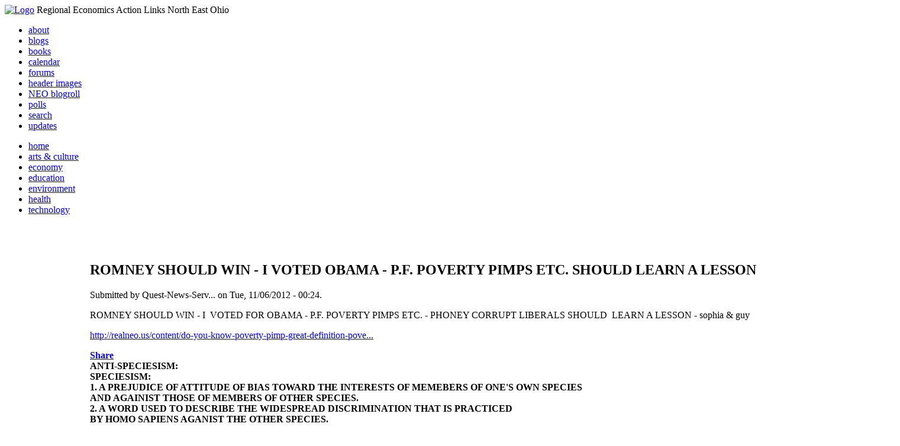

--- FILE ---
content_type: text/html; charset=utf-8
request_url: http://li326-157.members.linode.com/content/romney-should-win-i-voted-obama-pf-poverty-pimps-etc-should-learn-lesson
body_size: 7150
content:
<!DOCTYPE html PUBLIC "-//W3C//DTD XHTML 1.0 Transitional//EN"
        "http://www.w3.org/TR/xhtml1/DTD/xhtml1-transitional.dtd">
<html xmlns="http://www.w3.org/1999/xhtml" lang="en" xml:lang="en">
<head>
<meta http-equiv="Content-Type" content="text/html; charset=utf-8" />
  <title>ROMNEY SHOULD WIN - I VOTED OBAMA - P.F. POVERTY PIMPS ETC. SHOULD LEARN A LESSON | REALNEO for all</title>
  <meta http-equiv="Content-Style-Type" content="text/css" />
  <meta http-equiv="Content-Type" content="text/html; charset=utf-8" />
<link rel="shortcut icon" href="/sites/realneo_theme_favicon.jpg" type="image/x-icon" />
  <style type="text/css" media="all">@import "/modules/aggregator/aggregator.css";</style>
<style type="text/css" media="all">@import "/modules/book/book.css";</style>
<style type="text/css" media="all">@import "/modules/node/node.css";</style>
<style type="text/css" media="all">@import "/modules/poll/poll.css";</style>
<style type="text/css" media="all">@import "/modules/system/defaults.css";</style>
<style type="text/css" media="all">@import "/modules/system/system.css";</style>
<style type="text/css" media="all">@import "/modules/user/user.css";</style>
<style type="text/css" media="all">@import "/sites/all/modules/cck/content.css";</style>
<style type="text/css" media="all">@import "/sites/all/modules/event/event.css";</style>
<style type="text/css" media="all">@import "/sites/all/modules/glossary/glossary.css";</style>
<style type="text/css" media="all">@import "/sites/all/modules/rsvp/rsvp.css";</style>
<style type="text/css" media="all">@import "/sites/all/modules/cck/fieldgroup.css";</style>
<style type="text/css" media="all">@import "/sites/all/modules/print/css/printlinks.css";</style>
<style type="text/css" media="all">@import "/modules/comment/comment.css";</style>
<style type="text/css" media="all">@import "/sites/realneo.us/themes/realneo_theme/style.css";</style>
  <script type="text/javascript" src="/misc/jquery.js"></script>
<script type="text/javascript" src="/misc/drupal.js"></script>
<script type="text/javascript" src="/sites/all/modules/dhtml_menu/dhtml_menu.js"></script>
<script type="text/javascript" src="/sites/all/modules/jquery_update/compat.js"></script>
<script type="text/javascript" src="/sites/all/modules/saveguard/saveguard.js"></script>
<script type="text/javascript" src="/sites/all/modules/spamspan/spamspan.compressed.js"></script>
<script type="text/javascript">Drupal.extend({ settings: { "dhtmlMenu": { "useEffects": 1 }, "saveguard": { "msg": "" }, "spamspan": { "m": "spamspan", "u": "u", "d": "d", "t": "t" } } });</script>
</head>
<body >
<div id="header">
      <a href="/" title="Index Page"><img src="/sites/realneo.us/files/realneo_theme_logo.crdownload" alt="Logo" /></a>
          <span id="site-slogan">Regional Economics Action Links North East Ohio</span>
    <br class="clear" />
</div>
<div id="top-nav">

<div id="secondary">
  <ul class="links"><li  class="first menu-1-1-3679"><a href="/About-REALNEO" class="menu-1-1-3679">about</a></li>
<li  class="menu-1-2-3679"><a href="/blog" class="menu-1-2-3679">blogs</a></li>
<li  class="menu-1-3-3679"><a href="/book" class="menu-1-3-3679">books</a></li>
<li  class="menu-1-4-3679"><a href="/event" class="menu-1-4-3679">calendar</a></li>
<li  class="menu-1-5-3679"><a href="/interests-for-a-sustainable-neo/sustainability" class="menu-1-5-3679">forums</a></li>
<li  class="menu-1-6-3679"><a href="/community-of-interest-links/realneo-header" class="menu-1-6-3679">header images</a></li>
<li  class="menu-1-7-3679"><a href="/aggregator" class="menu-1-7-3679">NEO blogroll</a></li>
<li  class="menu-1-8-3679"><a href="http://realneo.us/poll" title="realNEO polls" class="menu-1-8-3679">polls</a></li>
<li  class="menu-1-9-3679"><a href="/search" class="menu-1-9-3679">search</a></li>
<li  class="last menu-1-10-3679"><a href="/tracker" class="menu-1-10-3679">updates</a></li>
</ul></div>

<div id="primary">	
 <ul class="links"><li  class="first menu-1-1-3671"><a href="/" title="Home Page" class="menu-1-1-3671">home</a></li>
<li  class="menu-1-2-3671"><a href="/interests-for-a-sustainable-neo/arts-and-culture-0" class="menu-1-2-3671">arts &amp; culture</a></li>
<li  class="menu-1-3-3671"><a href="/interests-for-a-sustainable-neo/economy-0" class="menu-1-3-3671">economy</a></li>
<li  class="menu-1-4-3671"><a href="/interests-for-a-sustainable-neo/education-0" class="menu-1-4-3671">education</a></li>
<li  class="menu-1-5-3671"><a href="/interests-for-a-sustainable-neo/environment-0" class="menu-1-5-3671">environment</a></li>
<li  class="menu-1-6-3671"><a href="/interests-for-a-sustainable-neo/health-0" class="menu-1-6-3671">health</a></li>
<li  class="last menu-1-7-3671"><a href="/interests-for-a-sustainable-neo/technology-and-infrastructure-0" class="menu-1-7-3671">technology</a></li>
</ul></div>

</div>

<table id="content">
	<tr>
					<td class="sidebar" id="sidebar-left">
				<div id="block-search-0" class="block block-search">

  <h2>Search</h2>

  <div class="content"><form action="/content/romney-should-win-i-voted-obama-pf-poverty-pimps-etc-should-learn-lesson"  accept-charset="UTF-8" method="post" id="search-block-form">
<div><div class="container-inline"><div class="form-item" id="edit-search-block-form-keys-wrapper">
 <input type="text" maxlength="128" name="search_block_form_keys" id="edit-search-block-form-keys"  size="15" value="" title="Enter the terms you wish to search for." class="form-text" />
</div>
<input type="submit" name="op" id="edit-submit" value="Search"  class="form-submit" />
<input type="hidden" name="form_id" id="edit-search-block-form" value="search_block_form"  />
</div>
</div></form>
</div>
</div>
<div id="block-user-0" class="block block-user">

  <h2>User login</h2>

  <div class="content"><form action="/content/romney-should-win-i-voted-obama-pf-poverty-pimps-etc-should-learn-lesson?destination=node%2F16861"  accept-charset="UTF-8" method="post" id="user-login-form">
<div><div class="form-item" id="edit-name-wrapper">
 <label for="edit-name">Username: <span class="form-required" title="This field is required.">*</span></label>
 <input type="text" maxlength="60" name="name" id="edit-name"  size="15" value="" class="form-text required" />
</div>
<div class="form-item" id="edit-pass-wrapper">
 <label for="edit-pass">Password: <span class="form-required" title="This field is required.">*</span></label>
 <input type="password" name="pass" id="edit-pass"  maxlength="60"  size="15"  class="form-text required" />
</div>
<input type="submit" name="op" id="edit-submit" value="Log in"  class="form-submit" />
<div class="item-list"><ul><li><a href="/user/password" title="Request new password via e-mail.">Request new password</a></li></ul></div><input type="hidden" name="form_id" id="edit-user-login-block" value="user_login_block"  />

</div></form>
</div>
</div>
<div id="block-block-7" class="block block-block">

  <h2>Office of Citizen</h2>

  <div class="content"><div align="center">Rest in Peace,
<p><a href="/content/eternal-home-ed-hauser-realneo"> Eddy &quot;Citizen&quot; Hauser<br /> <img src="/sites/default/files/images/ed_hauser_tiny.jpg" alt="" /><br /> Read about Ed &hellip;</a></p>
</div>
</div>
</div>
<div id="block-dhtml_menu-1" class="block block-dhtml_menu">

  <h2>Navigation</h2>

  <div class="content">
<ul class="menu dhtml_menu menu-root">
<li class="menutitle expanded" id="menu-sub496" ><a href="/node/add">Create Content</a><div class="submenu" id="sub496" >

<ul class="menu dhtml_menu">
  <li class="leaf"><a href="/node/add" title="Post a Blog entry, Book page, Event, Forum topic, Image, Page, Poll, or Story">more...</a></li>

</ul>

</div>
</li>
  <li class="leaf"><a href="/tracker">Recent posts</a></li>
  <li class="leaf"><a href="/search">Search</a></li>
<li class="menutitle collapsed" id="menu-sub465" ><a href="/aggregator">News aggregator</a><div class="submenu" id="sub465" style="display: none;">

<ul class="menu dhtml_menu">
  <li class="leaf"><a href="/aggregator/sources">Sources</a></li>

</ul>

</div>
</li>

</ul>
</div>
</div>
<div id="block-user-2" class="block block-user">

  <h2>Who&#039;s new</h2>

  <div class="content"><div class="item-list"><ul><li>Randino</li><li>Fran</li><li>Audrey</li><li>glkanter</li><li>Slavic Village ...</li></ul></div></div>
</div>
<div id="block-node-0" class="block block-node">

  <h2>Subscribe</h2>

  <div class="content"><a href="/node/feed" class="feed-icon"><img src="/misc/feed.png" alt="Syndicate content" title="Syndicate content" width="16" height="16" /></a></div>
</div>
			</td>
				
				<td class="main-content" id="content-both">
									<h2 class="content-title">ROMNEY SHOULD WIN - I VOTED OBAMA - P.F. POVERTY PIMPS ETC. SHOULD LEARN A LESSON</h2>
												
								
								
								
				<!-- start main content -->
				<div class="node">
      <div class="info">Submitted by Quest-News-Serv... on Tue, 11/06/2012 - 00:24.</div>
  <div class="content">
  <p>ROMNEY SHOULD WIN - I&nbsp; VOTED FOR OBAMA - P.F. POVERTY PIMPS ETC. - PHONEY CORRUPT LIBERALS SHOULD&nbsp; LEARN A LESSON - sophia &amp; guy</p>
<p><a href="http://realneo.us/content/do-you-know-poverty-pimp-great-definition-poverty-pimps-which-includes-poverty-pimps-poem-0" title="http://realneo.us/content/do-you-know-poverty-pimp-great-definition-poverty-pimps-which-includes-poverty-pimps-poem-0">http://realneo.us/content/do-you-know-poverty-pimp-great-definition-pove...</a></p>
<div><a href="http://www.addthis.com/bookmark.php?v=250&amp;username=questministries" class="addthis_button_compact" moz-do-not-send="true"><strong>Share</strong></a></div>
<div>
<div><strong>ANTI-SPECIESISM:</strong></div>
<div><strong>SPECIESISM:</strong></div>
<div><strong>1. A PREJUDICE OF ATTITUDE OF BIAS TOWARD THE INTERESTS OF         MEMEBERS OF ONE'S OWN SPECIES   <br />
AND AGAINIST THOSE OF MEMBERS OF OTHER SPECIES.   <br />
2. A WORD USED TO DESCRIBE THE WIDESPREAD DISCRIMINATION THAT IS         PRACTICED   <br />
BY HOMO SAPIENS AGANIST THE OTHER SPECIES.   <br />
SAVE OTHER-OUR SPECIES   <br />
SOS-FRE   <br />
FROM RESEARCH EXPERIMENT   <br />
QUEST, MINISTRIES, GUY TEMPELTON BLACK, PASTOR, and (YOGI YOGA         BEAR,) SOPHIA HONEY YOGA - SERVICE K-9 (guy's partner)   <br />
753 BRAYTON AVE., CLEVELAND, OHIO 44113-4604 USA,         V:216.861.7368, F:216.861.7368   <br />
UNITED STATES ARMED FORCES VETERAN (VOLUNTEER) PEACE, ANTI-WAR,         DEFENSIVE   <br />
faith based non-profit corporation no. 389646, 501(c)(3), SINCE         1965,</strong></div>
<div><strong><a moz-do-not-send="true">http://realneo.us/blogs/questministries</a></strong></div>
<div><strong><a class="moz-txt-link-abbreviated" moz-do-not-send="true">questministry [at] att [dot]&nbsp;</a></strong></div>
<div><strong>ADVOCATING FOR A NATIONAL WAR DOGS MEMORIAL </strong><a href="http://www.nationalwardogsmonument.org/" moz-do-not-send="true"><strong>http://www.nationalwardogsmonument.org</strong></a></div>
<div><strong>DONATE TO QUEST</strong></div>
<div><a href="http://realneo.us/content/quest-ministries-fund-raiser-tremont-anti-mob-vs-tremont-mob-theater-group-guy-activist-assa" class="moz-txt-link-freetext" moz-do-not-send="true"><strong>http://realneo.us/content/quest-ministries-fund-raiser-tremont-anti-mob-vs-tremont-mob-theater-group-guy-activist-assa</strong></a><strong>   <br />
</strong><a href="http://realneo.us/content/quest-ministries-anti-speciesism-fund-raising-click-anti-speciesism-go-fund-raiser" class="moz-txt-link-freetext" moz-do-not-send="true"><strong>http://realneo.us/content/quest-ministries-anti-speciesism-fund-raising-click-anti-speciesism-go-fund-raiser</strong></a></div>
<div>or<br />
PAYPAL<br />
<a href="https://www.paypal.com/cgi-bin/webscr?cmd=_donations&amp;business=7424SY7WQM6F4&amp;lc=US&amp;item_name=Quest%2c%20inc%2e&amp;currency_code=USD&amp;bn=PP%2dDonationsBF%3abtn_donateCC_LG%2egif%3aNonHosted" class="moz-txt-link-freetext">https://www.paypal.com/cgi-bin/webscr?cmd=_donations&amp;business=7424SY7WQM6F4&amp;lc=US&amp;item_name=Quest%2c%20inc%2e&amp;currency_code=USD&amp;bn=PP%2dDonationsBF%3abtn_donateCC_LG%2egif%3aNonHosted</a><br />
<strong><br />
</strong></div>
<div><strong>&nbsp;</strong></div>
<div><strong>&nbsp;&quot;When I despair, I remember that all through history the                                         way of truth and love has always    won.                                                                                                     There    have        been                                             tyrants        and                     murderers,              and                 for    a                       time                   they               seem                                        invincible,    but                           in     the               end,        they                                 always            fall&nbsp;&mdash;                         think       of             it,                             always.&quot; -                    Mahatma                                   Gandhi</strong></div>
<p><a href="http://www.disclosureproject.com/" moz-do-not-send="true">http://www.disclosureproject.com</a>        TRUTH&nbsp; -&nbsp; <br />
EXTRA-TERRESTRIAL</p>
</div>  </div>
      <div class="links"><ul class="links inline"><li  class="first blog_usernames_blog"><a href="/blogs/questministries" title="Read Quest-News-Service-Quest-ministries-sophia-guy&#039;s latest blog entries." class="blog_usernames_blog">Quest-News-Service-Quest-ministries-sophia-guy&#039;s blog</a></li>
<li  class="comment_forbidden"><span class="comment_forbidden"><a href="/user/login?destination=node/16861%2523comment-form">Login</a> to post comments</span></li>
<li  class="statistics_counter"><span class="statistics_counter">4762 reads</span></li>
<li  class="last print_html"><a href="/print/16861" title="Display a printer-friendly version of this page." class="print-page print_html" onclick="window.open(this.href); return false" rel="nofollow"><img src="/sites/all/modules/print/icons/print_icon.gif" alt="Printer-friendly version" title="Printer-friendly version" width="16" height="16" class="print-icon print-icon-margin" />Printer-friendly version</a></li>
</ul></div>
<div class="terms">( categories:  )</div>
</div>
<div id="comments"><a id="comment-33449"></a>
<div class="comment clear-block">
  

  <h3><a href="/content/romney-should-win-i-voted-obama-pf-poverty-pimps-etc-should-learn-lesson#comment-33449" class="active">ROMNEY SHOULD WIN  I VOTED OBAMA  P.F. POVERTY PIMPS ETC. SHOULD</a></h3>

  <div class="submitted">
    Submitted by Quest-News-Serv... on Tue, 11/06/2012 - 13:24.  </div>

  <div class="content">
    <h2 class="content-title">ROMNEY SHOULD WIN - I VOTED OBAMA - P.F. POVERTY PIMPS ETC. SHOULD LEARN A LESSON</h2>
<div class="info">Submitted by <a href="http://realneo.us/users/questministries" title="View user profile.">Quest-News-Serv...</a> on Tue, 11/06/2012 - 00:24.</div>
<div class="content">
<p>ROMNEY SHOULD WIN - I&nbsp; VOTED FOR OBAMA - P.F. POVERTY PIMPS ETC. -  PHONEY CORRUPT LIBERALS SHOULD&nbsp; LEARN A LESSON - sophia &amp; guy</p>
<p><a href="http://realneo.us/content/do-you-know-poverty-pimp-great-definition-poverty-pimps-which-includes-poverty-pimps-poem-0" title="http://realneo.us/content/do-you-know-poverty-pimp-great-definition-poverty-pimps-which-includes-poverty-pimps-poem-0">http://realneo.us/content/do-you-know-poverty-pimp-great-definition-pove...</a></p>
<div><a href="http://www.addthis.com/bookmark.php?v=250&amp;username=questministries" class="addthis_button_compact" moz-do-not-send="true"><strong>Share</strong></a></div>
<div>
<div><strong>ANTI-SPECIESISM:</strong></div>
<div><strong>SPECIESISM:</strong></div>
<div><strong>1. A PREJUDICE OF ATTITUDE OF BIAS TOWARD THE INTERESTS OF         MEMEBERS OF ONE'S OWN SPECIES   <br />
AND AGAINIST THOSE OF MEMBERS OF OTHER SPECIES.   <br />
2. A WORD USED TO DESCRIBE THE WIDESPREAD DISCRIMINATION THAT IS         PRACTICED   <br />
BY HOMO SAPIENS AGANIST THE OTHER SPECIES.   <br />
SAVE OTHER-OUR SPECIES   <br />
SOS-FRE   <br />
FROM RESEARCH EXPERIMENT   <br />
QUEST, MINISTRIES, GUY TEMPELTON BLACK, PASTOR, and (YOGI YOGA         BEAR,) SOPHIA HONEY YOGA - SERVICE K-9 (guy's partner)   <br />
753 BRAYTON AVE., CLEVELAND, OHIO 44113-4604 USA,         V:216.861.7368, F:216.861.7368   <br />
UNITED STATES ARMED FORCES VETERAN (VOLUNTEER) PEACE, ANTI-WAR,         DEFENSIVE   <br />
faith based non-profit corporation no. 389646, 501(c)(3), SINCE         1965,</strong></div>
<div><strong><a moz-do-not-send="true">http://realneo.us/blogs/questministries</a></strong></div>
<div><strong><a class="moz-txt-link-abbreviated" moz-do-not-send="true">questministry [at] att [dot]&nbsp;</a></strong></div>
<div><strong>ADVOCATING FOR A NATIONAL WAR DOGS MEMORIAL </strong><a href="http://www.nationalwardogsmonument.org/" moz-do-not-send="true"><strong>http://www.nationalwardogsmonument.org</strong></a></div>
<div><strong>DONATE TO QUEST</strong></div>
<div><a href="http://realneo.us/content/quest-ministries-fund-raiser-tremont-anti-mob-vs-tremont-mob-theater-group-guy-activist-assa" class="moz-txt-link-freetext" moz-do-not-send="true"><strong>http://realneo.us/content/quest-ministries-fund-raiser-tremont-anti-mob-vs-tremont-mob-theater-group-guy-activist-assa</strong></a><strong>   <br />
</strong><a href="http://realneo.us/content/quest-ministries-anti-speciesism-fund-raising-click-anti-speciesism-go-fund-raiser" class="moz-txt-link-freetext" moz-do-not-send="true"><strong>http://realneo.us/content/quest-ministries-anti-speciesism-fund-raising-click-anti-speciesism-go-fund-raiser</strong></a></div>
<div>or<br />
PAYPAL<br />
<a href="https://www.paypal.com/cgi-bin/webscr?cmd=_donations&amp;business=7424SY7WQM6F4&amp;lc=US&amp;item_name=Quest%2c%20inc%2e&amp;currency_code=USD&amp;bn=PP%2dDonationsBF%3abtn_donateCC_LG%2egif%3aNonHosted" class="moz-txt-link-freetext">https://www.paypal.com/cgi-bin/webscr?cmd=_donations&amp;business=7424SY7WQM6F4&amp;lc=US&amp;item_name=Quest%2c%20inc%2e&amp;currency_code=USD&amp;bn=PP%2dDonationsBF%3abtn_donateCC_LG%2egif%3aNonHosted</a><br />
<strong><br />
</strong></div>
<div><strong>&nbsp;</strong></div>
<div><strong>&nbsp;&quot;When I despair, I remember that all through history the                                          way of truth and love has always     won.                                                                                                      There    have        been                                              tyrants        and                      murderers,              and                 for    a                        time                   they               seem                                         invincible,    but                           in      the               end,        they                                  always            fall&nbsp;&mdash;                         think       of              it,                             always.&quot; -                     Mahatma                                   Gandhi</strong></div>
<p><a href="http://www.disclosureproject.com/" moz-do-not-send="true">http://www.disclosureproject.com</a>        TRUTH&nbsp; -&nbsp; <br />
EXTRA-TERRESTRIAL</p>
</div>
</div>
<div class="links">
<ul class="links inline">
<li class="first blog_usernames_blog"><a href="http://realneo.us/blogs/questministries" title="Read Quest-News-Service-Quest-ministries-yogi-guy&#039;s latest blog entries." class="blog_usernames_blog">Quest-News-Service-Quest-ministries-yogi-guy's blog</a></li>
<li class="statistics_counter">38 reads</li>
<li class="last print_html"><a href="http://realneo.us/print/16861" title="Display a printer-friendly version of this page." class="print-page print_html" rel="nofollow"><img width="16" height="16" src="http://realneo.us/sites/all/modules/print/icons/print_icon.gif" alt="Printer-friendly version" title="Printer-friendly version" class="print-icon print-icon-margin" />Printer-friendly version</a></li>
</ul>
</div>
<p>&nbsp;</p>
<p>&nbsp;</p>
<p>sophia honey yoga  and guy -  <a href="http://www.disclosureproject.com" title="http://www.disclosureproject.com">http://www.disclosureproject.com</a>  TRUTH  -  EXTRA-TERRESTRIAL <a href="http://www.nationalwardogsmonument.org" title="http://www.nationalwardogsmonument.org">http://www.nationalwardogsmonument.org</a></p>  </div>

  <ul class="links"><li  class="first last comment_forbidden"><span class="comment_forbidden"><a href="/user/login?destination=node/16861%2523comment-form">Login</a> to post comments</span></li>
</ul></div>
<a id="comment-33450"></a>
<div class="comment clear-block">
  

  <h3><a href="/content/romney-should-win-i-voted-obama-pf-poverty-pimps-etc-should-learn-lesson#comment-33450" class="active">MY ROMNEY POST ISN&#039;T ON THE FRONT PAGE AS IT SHOULD</a></h3>

  <div class="submitted">
    Submitted by Quest-News-Serv... on Tue, 11/06/2012 - 13:29.  </div>

  <div class="content">
    <h2 class="content-title">ROMNEY SHOULD WIN - I VOTED OBAMA - P.F. POVERTY PIMPS ETC. SHOULD LEARN A LESSON</h2>
<div class="info">Submitted by <a href="http://realneo.us/users/questministries" title="View user profile.">Quest-News-Serv...</a> on Tue, 11/06/2012 - 00:24.</div>
<div class="content">
<p>ROMNEY SHOULD WIN - I&nbsp; VOTED FOR OBAMA - P.F. POVERTY PIMPS ETC. -  PHONEY CORRUPT LIBERALS SHOULD&nbsp; LEARN A LESSON - sophia &amp; guy</p>
<p><a href="http://realneo.us/content/do-you-know-poverty-pimp-great-definition-poverty-pimps-which-includes-poverty-pimps-poem-0" title="http://realneo.us/content/do-you-know-poverty-pimp-great-definition-poverty-pimps-which-includes-poverty-pimps-poem-0">http://realneo.us/content/do-you-know-poverty-pimp-great-definition-pove...</a></p>
<div><a href="http://www.addthis.com/bookmark.php?v=250&amp;username=questministries" class="addthis_button_compact" moz-do-not-send="true"><strong>Share</strong></a></div>
<div>
<div><strong>ANTI-SPECIESISM:</strong></div>
<div><strong>SPECIESISM:</strong></div>
<div><strong>1. A PREJUDICE OF ATTITUDE OF BIAS TOWARD THE INTERESTS OF         MEMEBERS OF ONE'S OWN SPECIES   <br />
AND AGAINIST THOSE OF MEMBERS OF OTHER SPECIES.   <br />
2. A WORD USED TO DESCRIBE THE WIDESPREAD DISCRIMINATION THAT IS         PRACTICED   <br />
BY HOMO SAPIENS AGANIST THE OTHER SPECIES.   <br />
SAVE OTHER-OUR SPECIES   <br />
SOS-FRE   <br />
FROM RESEARCH EXPERIMENT   <br />
QUEST, MINISTRIES, GUY TEMPELTON BLACK, PASTOR, and (YOGI YOGA         BEAR,) SOPHIA HONEY YOGA - SERVICE K-9 (guy's partner)   <br />
753 BRAYTON AVE., CLEVELAND, OHIO 44113-4604 USA,         V:216.861.7368, F:216.861.7368   <br />
UNITED STATES ARMED FORCES VETERAN (VOLUNTEER) PEACE, ANTI-WAR,         DEFENSIVE   <br />
faith based non-profit corporation no. 389646, 501(c)(3), SINCE         1965,</strong></div>
<div><strong><a moz-do-not-send="true">http://realneo.us/blogs/questministries</a></strong></div>
<div><strong><a class="moz-txt-link-abbreviated" moz-do-not-send="true">questministry [at] att [dot]&nbsp;</a></strong></div>
<div><strong>ADVOCATING FOR A NATIONAL WAR DOGS MEMORIAL </strong><a href="http://www.nationalwardogsmonument.org/" moz-do-not-send="true"><strong>http://www.nationalwardogsmonument.org</strong></a></div>
<div><strong>DONATE TO QUEST</strong></div>
<div><a href="http://realneo.us/content/quest-ministries-fund-raiser-tremont-anti-mob-vs-tremont-mob-theater-group-guy-activist-assa" class="moz-txt-link-freetext" moz-do-not-send="true"><strong>http://realneo.us/content/quest-ministries-fund-raiser-tremont-anti-mob-vs-tremont-mob-theater-group-guy-activist-assa</strong></a><strong>   <br />
</strong><a href="http://realneo.us/content/quest-ministries-anti-speciesism-fund-raising-click-anti-speciesism-go-fund-raiser" class="moz-txt-link-freetext" moz-do-not-send="true"><strong>http://realneo.us/content/quest-ministries-anti-speciesism-fund-raising-click-anti-speciesism-go-fund-raiser</strong></a></div>
<div>or<br />
PAYPAL<br />
<a href="https://www.paypal.com/cgi-bin/webscr?cmd=_donations&amp;business=7424SY7WQM6F4&amp;lc=US&amp;item_name=Quest%2c%20inc%2e&amp;currency_code=USD&amp;bn=PP%2dDonationsBF%3abtn_donateCC_LG%2egif%3aNonHosted" class="moz-txt-link-freetext">https://www.paypal.com/cgi-bin/webscr?cmd=_donations&amp;business=7424SY7WQM6F4&amp;lc=US&amp;item_name=Quest%2c%20inc%2e&amp;currency_code=USD&amp;bn=PP%2dDonationsBF%3abtn_donateCC_LG%2egif%3aNonHosted</a><br />
<strong><br />
</strong></div>
<div><strong>&nbsp;</strong></div>
<div><strong>&nbsp;&quot;When I despair, I remember that all through history the                                          way of truth and love has always     won.                                                                                                      There    have        been                                              tyrants        and                      murderers,              and                 for    a                        time                   they               seem                                         invincible,    but                           in      the               end,        they                                  always            fall&nbsp;&mdash;                         think       of              it,                             always.&quot; -                     Mahatma                                   Gandhi</strong></div>
<p><a href="http://www.disclosureproject.com/" moz-do-not-send="true">http://www.disclosureproject.com</a>        TRUTH&nbsp; -&nbsp; <br />
EXTRA-TERRESTRIAL</p>
</div>
</div>
<ul class="links inline">
<li class="first blog_usernames_blog"><a href="http://realneo.us/blogs/questministries" title="Read Quest-News-Service-Quest-ministries-yogi-guy&#039;s latest blog entries." class="blog_usernames_blog">Quest-News-Service-Quest-ministries-yogi-guy's blog</a></li>
<li class="statistics_counter">36 reads</li>
<li class="last print_html"><a href="http://realneo.us/print/16861" title="Display a printer-friendly version of this page." class="print-page print_html" rel="nofollow"><img width="16" height="16" src="http://realneo.us/sites/all/modules/print/icons/print_icon.gif" alt="Printer-friendly version" title="Printer-friendly version" class="print-icon print-icon-margin" /></a><a href="http://realneo.us/print/16861" title="Display a printer-friendly version of this page." class="print-page print_html" rel="nofollow"><img width="16" height="16" src="http://realneo.us/sites/all/modules/print/icons/print_icon.gif" alt="Printer-friendly version" title="Printer-friendly version" class="print-icon print-icon-margin" />Printer-friendly version</a></li>
</ul>
<p>&nbsp;</p>
<p>sophia honey yoga  and guy -  <a href="http://www.disclosureproject.com" title="http://www.disclosureproject.com">http://www.disclosureproject.com</a>  TRUTH  -  EXTRA-TERRESTRIAL <a href="http://www.nationalwardogsmonument.org" title="http://www.nationalwardogsmonument.org">http://www.nationalwardogsmonument.org</a></p>  </div>

  <ul class="links"><li  class="first last comment_forbidden"><span class="comment_forbidden"><a href="/user/login?destination=node/16861%2523comment-form">Login</a> to post comments</span></li>
</ul></div>
</div>				<!-- end main content -->
				</td><!-- mainContent -->		
				<td class="sidebar" id="sidebar-right">
				<div id="block-block-9" class="block block-block">

  <h2>Support Civic Journalism</h2>

  <div class="content"><div align="center"><a href="/donate"><img alt="Donate" src="/system/files/images/paypalbutn.jpg" /></a></div>
</div>
</div>
<div id="block-views-comments_recent_withMore" class="block block-views">

  <h2>Recent comments</h2>

  <div class="content"><div class='view view-comments-recent-withMore'><div class='view-content view-content-comments-recent-withMore'><div class="item-list"><ul><li><div class='view-item view-item-comments-recent-withMore'><div class='view-field view-data-comments-subject'><a href="/content/tale-two-15-minute-cities#comment-36569">No Help is Coming for Cleveland</a></div><div class='view-field view-data-comments-timestamp'><em>36 weeks 4 days</em> ago</div></div>
</li><li><div class='view-item view-item-comments-recent-withMore'><div class='view-field view-data-comments-subject'><a href="/content/fire-gus-frangos#comment-36408">Public RECORD of corruption - Updated</a></div><div class='view-field view-data-comments-timestamp'><em>37 weeks 1 day</em> ago</div></div>
</li><li><div class='view-item view-item-comments-recent-withMore'><div class='view-field view-data-comments-subject'><a href="/Cleveland-Plus-another-Case-of-mistaken-identity#comment-36568">Don&#039;t miss out on chance to become a Clevelander</a></div><div class='view-field view-data-comments-timestamp'><em>38 weeks 3 days</em> ago</div></div>
</li><li><div class='view-item view-item-comments-recent-withMore'><div class='view-field view-data-comments-subject'><a href="/content/tale-two-15-minute-cities#comment-36567">Today would be a good day for Blaine to announce</a></div><div class='view-field view-data-comments-timestamp'><em>39 weeks 2 days</em> ago</div></div>
</li><li><div class='view-item view-item-comments-recent-withMore'><div class='view-field view-data-comments-subject'><a href="/content/tale-two-15-minute-cities#comment-36566">Who IS Rebecca Maurer and what has she ACTUALLY done</a></div><div class='view-field view-data-comments-timestamp'><em>39 weeks 5 days</em> ago</div></div>
</li><li><div class='view-item view-item-comments-recent-withMore'><div class='view-field view-data-comments-subject'><a href="/content/tale-two-15-minute-cities#comment-36565">Rebecca Maurer feels owed</a></div><div class='view-field view-data-comments-timestamp'><em>39 weeks 5 days</em> ago</div></div>
</li><li><div class='view-item view-item-comments-recent-withMore'><div class='view-field view-data-comments-subject'><a href="/content/citizen-dashboard-proposal#comment-36564">Home and Community Based Services</a></div><div class='view-field view-data-comments-timestamp'><em>40 weeks 4 days</em> ago</div></div>
</li><li><div class='view-item view-item-comments-recent-withMore'><div class='view-field view-data-comments-subject'><a href="/content/writing-debt#comment-36563">Finding deleted content </a></div><div class='view-field view-data-comments-timestamp'><em>40 weeks 4 days</em> ago</div></div>
</li><li><div class='view-item view-item-comments-recent-withMore'><div class='view-field view-data-comments-subject'><a href="/content/legislative-fucks#comment-36560">Cry me a river</a></div><div class='view-field view-data-comments-timestamp'><em>40 weeks 4 days</em> ago</div></div>
</li><li><div class='view-item view-item-comments-recent-withMore'><div class='view-field view-data-comments-subject'><a href="/content/citizen-dashboard-proposal#comment-36562">Autism Gravy Train Facing Derailment</a></div><div class='view-field view-data-comments-timestamp'><em>40 weeks 5 days</em> ago</div></div>
</li></ul></div></div><div class='view-footer view-footer-comments-recent-withMore'><div class="more-link"><a href="/comments" title="View more.">more</a></div></div>
</div>
</div>
</div>
<div id="block-statistics-0" class="block block-statistics">

  <h2>Popular content</h2>

  <div class="content"><div class="item-list"><h3>Today's:</h3><ul><li><a href="/content/017cropjpg-7">017_crop.jpg</a></li><li><a href="/content/scan-america-live-scan-police-fire-emergancy-usa-and-more">SCAN AMERICA - LIVE SCAN OF POLICE FIRE EMERGANCY - IN THE USA - AND MORE</a></li><li><a href="/content/coal-coloring-book-teaches-kids-all-about-dirty-energy">Coal coloring book teaches kids all about dirty energy</a></li><li><a href="/content/009cropjpg">009_crop.jpg</a></li><li><a href="/content/little-ingenuity-imagination-and-what-vision">A LITTLE INGENUITY, IMAGINATION AND WHAT A VISION</a></li><li><a href="/content/040cropjpg">040_crop.jpg</a></li><li><a href="/About-REALNEO">About REALNEO</a></li><li><a href="/content/103cropcropjpg">103_crop_crop.jpg</a></li><li><a href="/content/vacant-property-solutions">Vacant Property Solutions ?</a></li><li><a href="/content/fbijpg">fbi.jpg</a></li></ul></div><br /><div class="item-list"><h3>All time:</h3><ul><li><a href="/forum/2006/03/02-of-the-day-when-was-the-last-time-you-bought-local-art">? of the day: Who are your favorite local artists?</a></li><li><a href="/content/scan-america-live-scan-police-fire-emergancy-usa-and-more">SCAN AMERICA - LIVE SCAN OF POLICE FIRE EMERGANCY - IN THE USA - AND MORE</a></li></ul></div><br /><div class="item-list"><h3>Last viewed:</h3><ul><li><a href="/content/hundreds-wisconsin-police-have-joined-protest-inside-state-capitol-breaking">Hundreds of  Wisconsin Police Have Joined Protest Inside State Capitol - BREAKING:</a></li><li><a href="/content/google-partners-realneo">GOOGLE PARTNERS WITH REALNEO!</a></li><li><a href="/events/in-partnership-with-the-hunger-project-ethiopian-ambassador-fitigu-tadesse-nov-2004">In partnership with The Hunger Project -  Ethiopian Ambassador Fitigu Tadesse</a></li><li><a href="/content/metroparks-metrohealth-trail-challenge">Metroparks MetroHealth Trail Challenge</a></li><li><a href="/content/all-hands-deck-help-save-tremont-school-come-and-bring-your-friends">ALL HANDS ON DECK - HELP SAVE TREMONT SCHOOL - COME AND BRING YOUR FRIENDS</a></li><li><a href="/blog/johnmcgovern/introducing-the-velomobile">Introducing the Velomobile</a></li><li><a href="/blog/jeff-buster/get-up-tomorrow-and-do-it-all-over-again-in-cleveland">GET UP TOMORROW, AND DO IT ALL OVER AGAIN - IN CLEVELAND…</a></li><li><a href="/content/pusuke-world%E2%80%99s-oldest-dog-dies-age-26">Pusuke, World’s Oldest Dog Dies at Age 26</a></li><li><a href="/polls/who-thought-gerald-mcfaul-was-good-or-bad-candidate-cuyahoga-county-sheriff-2008">Who thought Gerald McFaul was a good or bad candidate for Cuyahoga County Sheriff in 2008?</a></li><li><a href="/content/happy-st-patricks-day-realneo-2009">Happy St. Patrick&#039;s Day from REALNEO, 2009</a></li></ul></div></div>
</div>
		</td>
				
	</tr>
</table>
<div class="breadcrumb"><a href="/">Home</a> » <a href="/blog">blogs</a> » <a href="/blogs/questministries">Quest-News-Service-Quest-ministries-sophia-guy&#039;s blog</a></div><div id="footer">
      <p><p>Dedicated to citizens, with love, by and for <a href="/content/rest-peace-citizen-hauser" target="_blank">Citizen Ed Hauser</a></p>

<p>Real.coop &there4; P.O. Box 20046 &there4; Cleveland, OH 44120</p>

<p><a href="/about-realneo/privacy-policy-and-terms-of-use" target="_blank">Privacy Policy and Terms of Use</a></p><a>
</p>
  </div><!-- footer -->	
 <script type="text/javascript">var gaJsHost = (("https:" == document.location.protocol) ? "https://ssl." : "http://www.");document.write(unescape("%3Cscript src='" + gaJsHost + "google-analytics.com/ga.js' type='text/javascript'%3E%3C/script%3E"));</script>
<script type="text/javascript">try{var pageTracker = _gat._getTracker("UA-1383138-5");pageTracker._trackPageview();} catch(err) {}</script>
  </body>
</html>

